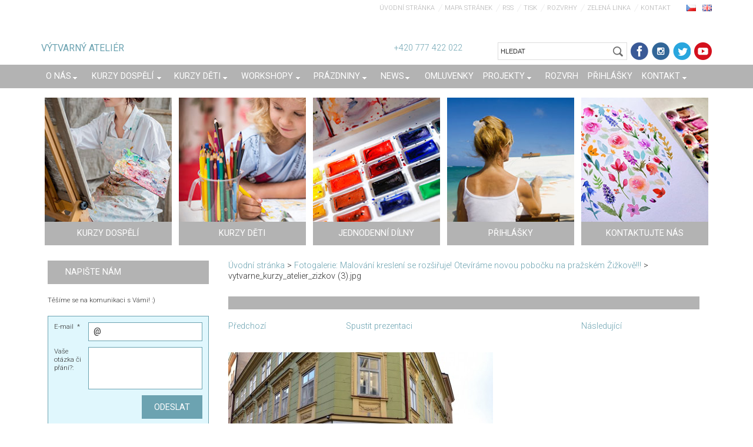

--- FILE ---
content_type: text/html; charset=UTF-8
request_url: https://www.malovanikresleni.cz/album/fotogalerie-malovani-kresleni-se-rozsiruje-otevirame-novou-pobocku-na-prazskem-zizkove/vytvarne-kurzy-atelier-zizkov-3-jpg/newscbm_226208/288/
body_size: 11253
content:
<!DOCTYPE html>
<!--[if IE 8]><html class="lt-ie10 lt-ie9 no-js" lang="cs"> <![endif]-->
<!--[if IE 9]><html class="lt-ie10 no-js" lang="cs"> <![endif]-->
<!--[if gt IE 9]><!-->
<html lang="cs" class="no-js">
<!--<![endif]-->
    <head>
        <base href="https://www.malovanikresleni.cz/">
  <meta charset="utf-8">
  <meta name="description" content="">
  <meta name="keywords" content="">
  <meta name="generator" content="Webnode">
  <meta name="apple-mobile-web-app-capable" content="yes">
  <meta name="apple-mobile-web-app-status-bar-style" content="black">
  <meta name="format-detection" content="telephone=no">
    <link rel="shortcut icon" href="https://179d1dc45e.clvaw-cdnwnd.com/b8d42a04f8db96cddb9d553258292306/200231660-a9a86aaa32/malovanikresleni.ico">
<link rel="canonical" href="https://www.malovanikresleni.cz/album/fotogalerie-malovani-kresleni-se-rozsiruje-otevirame-novou-pobocku-na-prazskem-zizkove/vytvarne-kurzy-atelier-zizkov-3-jpg/">
<script type="text/javascript">(function(i,s,o,g,r,a,m){i['GoogleAnalyticsObject']=r;i[r]=i[r]||function(){
			(i[r].q=i[r].q||[]).push(arguments)},i[r].l=1*new Date();a=s.createElement(o),
			m=s.getElementsByTagName(o)[0];a.async=1;a.src=g;m.parentNode.insertBefore(a,m)
			})(window,document,'script','//www.google-analytics.com/analytics.js','ga');ga('create', 'UA-797705-6', 'auto',{"name":"wnd_header"});ga('wnd_header.set', 'dimension1', 'W1');ga('wnd_header.set', 'anonymizeIp', true);ga('wnd_header.send', 'pageview');var _gaq = _gaq || [];
				  (function() {
					var ga = document.createElement('script'); ga.type = 'text/javascript'; ga.async = true;
					ga.src = ('https:' == location.protocol ? 'https://ssl' : 'https://www') + '.google-analytics.com/ga.js';
					var s = document.getElementsByTagName('script')[0]; s.parentNode.insertBefore(ga, s);
				  })(); _gaq.push(['_setAccount', 'UA-117087104-1']);_gaq.push(['_trackPageview']);_gaq.push(['_gat._anonymizeIp']);var pageTrackerAllTrackEvent=function(category,action,opt_label,opt_value){ga('send', 'event', category, action, opt_label, opt_value)};</script>
  <link rel="alternate" type="application/rss+xml" href="https://malovanikresleni.cz/rss/all.xml" title="">
<!--[if lte IE 9]><style type="text/css">.cke_skin_webnode iframe {vertical-align: baseline !important;}</style><![endif]-->
        <meta http-equiv="X-UA-Compatible" content="IE=edge" />
        <title>vytvarne_kurzy_atelier_zizkov (3).jpg :: Umělecký ateliér</title>
        <meta name="viewport" content="width=device-width" />
        <meta http-equiv="Cache-control" content="public">         
        <link rel="stylesheet" href="/css/style.css" />
        <link rel="stylesheet" href="/css/light_blue.css" />
        
        <!-- FB overeni domeny 06/21 -->
        <meta name="facebook-domain-verification" content="68vzw3pt9lrstc9ax11557pm3rli7d" />
        <!-- End FB overeni domeny 06/21 -->
        
<!-- Google Tag Manager -->
<script>(function(w,d,s,l,i){w[l]=w[l]||[];w[l].push({'gtm.start':
new Date().getTime(),event:'gtm.js'});var f=d.getElementsByTagName(s)[0],
j=d.createElement(s),dl=l!='dataLayer'?'&l='+l:'';j.async=true;j.src=
'https://www.googletagmanager.com/gtm.js?id='+i+dl;f.parentNode.insertBefore(j,f);
})(window,document,'script','dataLayer','GTM-TLNCH74');</script>
<!-- End Google Tag Manager -->

        
        <script type="text/javascript" src="/js/functions.js">
        </script>
                            
        <script type="text/javascript">
            /* <![CDATA[ */
            var wnTplSettings = {};
            wnTplSettings.photogallerySlideshowStop  = 'Pozastavit prezentaci';
            wnTplSettings.photogallerySlideshowStart = 'Spustit prezentaci';
            wnTplSettings.faqShowAnswer = 'Zobrazit celou odpověď.';
            wnTplSettings.faqHideAnswer = 'Skrýt odpověď.';
            wnTplSettings.menuLabel = 'Menu';
            /* ]]> */
        </script>
        <script src="/js/main.js"></script>
            
    
				<script type="text/javascript">
				/* <![CDATA[ */
					
					if (typeof(RS_CFG) == 'undefined') RS_CFG = new Array();
					RS_CFG['staticServers'] = new Array('https://d11bh4d8fhuq47.cloudfront.net/');
					RS_CFG['skinServers'] = new Array('https://d11bh4d8fhuq47.cloudfront.net/');
					RS_CFG['filesPath'] = 'https://www.malovanikresleni.cz/_files/';
					RS_CFG['filesAWSS3Path'] = 'https://179d1dc45e.clvaw-cdnwnd.com/b8d42a04f8db96cddb9d553258292306/';
					RS_CFG['lbClose'] = 'Zavřít';
					RS_CFG['skin'] = 'default';
					if (!RS_CFG['labels']) RS_CFG['labels'] = new Array();
					RS_CFG['systemName'] = 'Webnode';
						
					RS_CFG['responsiveLayout'] = 1;
					RS_CFG['mobileDevice'] = 0;
					RS_CFG['labels']['copyPasteSource'] = 'Více zde:';
					
				/* ]]> */
				</script><script type="text/javascript" src="https://d11bh4d8fhuq47.cloudfront.net/_system/client/js/compressed/frontend.package.1-3-108.js?ph=179d1dc45e"></script><style type="text/css"></style></head>
    <body>
<!-- Google Tag Manager (noscript) -->
<noscript><iframe src="https://www.googletagmanager.com/ns.html?id=GTM-TLNCH74"
height="0" width="0" style="display:none;visibility:hidden"></iframe></noscript>
<!-- End Google Tag Manager (noscript) -->


        <div id="wrapper" class="WIDE LIGHT BLUE">



<!-- TOP -->
<div id="top"> 
    <div id="topContent" class="clearfix">    
    
    <!-- LOGO IMG    
    <a href="home/" title="HOME" class="logo"><img src="../img/logo.png" alt="logo" class="logo_img"></a> 
     -->
    
    <a href="home/" title="HOME" class="logo">
    <p>VÝTVARNÝ ATELIÉR</p></a> 
    
    <!-- MOTTO       
    <p class="motto"
    style="position: absolute;
    top: 50px;
    left: 0;
    color: #6CA3B1;">S námi se naučí malovat každý</p>
    -->
    
    
    <p class="kontakty">+420 777 422 022 <!-- (po – pá 9:00 – 18:00)  --></p>
    <a href="https://www.youtube.com/channel/UCYkF-9Bg1Go8yxntdGOAmnA/" title="youtube" class="youtube" target="_blank"></a>        
    <a href="https://twitter.com/AtelierMalovani/" title="twitter" class="twitter" target="_blank"></a>   
    <a href="https://www.instagram.com/malovanikresleni/" title="Instagram" class="instagram" target="_blank"></a>       
    <a href="https://www.facebook.com/kurzymalovani" title="FB" class="fb" target="_blank"></a> 
    
           
        <div class="vyhledavani">

		<form action="/search/" method="get" id="fulltextSearch">
		
		    <label for="fulltextSearchText" class="hidden">
        Vyhledávání</label>
      	<input type="text" id="fulltextSearchText" name="text" value="HLEDAT">
        <input class="submit" id="fulltextSearchButton"  
                type="image" src="/img/search_button.gif" 
                alt="Hledat" />

		</form>

		    </div>

		 
                           
      <div id="header_link">         
                   <div class="lang">  
                       <div id="languageSelect">
                            <div id="languageSelectBody">
                                <div id="languageFlags">
                                    <a href="https://www.malovanikresleni.cz/home/" title="Čeština" style="background-image: url(https://d11bh4d8fhuq47.cloudfront.net/img/flags/cz.png?ph=179d1dc45e);"></a>
                                    <a href="https://www.malovanikresleni.cz/en/" title="English" style="background-image: url(https://d11bh4d8fhuq47.cloudfront.net/img/flags/en.png?ph=179d1dc45e);"></a>
                                </div>
                            </div>
                       </div>         
                   </div>
            <ul class="link">                             
            <li class="homepage"><a href="home/" 
            title="Přejít na úvodní stránku.">
            Úvodní stránka</a></li>            
            <li class="sitemap"><a href="/sitemap/" 
            title="Přejít na mapu stránek.">
            Mapa stránek</a></li>
            <li class="rss"><a href="/rss/" 
            title="RSS kanály">RSS            </a></li>
            <li class="print"><a href="#" onclick="window.print(); return false;" 
            title="Vytisknout stránku">Tisk            </a></li>
            <li><a href="/rozvrh-atelier/">Rozvrhy</a></li>      
            <li><a href="/napiste-nam/zelena-linka/">Zelená linka</a></li>       
            <li><a href="/napiste-nam/">Kontakt</a></li>          
            </ul>
      </div>
      <!-- / HEADER_LINK -->  
      
      </div><!-- / topContent -->
</div><!-- / TOP -->


            <!-- div id="headerNav" -->
            <div id="navMenu" class="clearfix">
                <div class="menuWrapper">
                    

    
	<ul class="menu">
	<li class="first">      
        <a href="/o-nas/"> <span>O nás</span> </a>
    
	<ul class="level1">
		<li class="first">      
        <a href="/zacatecnici/"> <span>Pro úplné začátečníky</span> </a>
    </li>
		<li>      
        <a href="/zkusebni-lekce/"> <span>Zkušební lekce</span> </a>
    </li>
		<li>      
        <a href="/jsme-nejlepsi/"> <span>Proč chodit právě k nám?</span> </a>
    </li>
		<li>      
        <a href="/lektori/"> <span>Lektoři</span> </a>
    </li>
		<li>      
        <a href="/extra-sluzby/"> <span>Extra služby</span> </a>
    </li>
		<li>      
        <a href="/vouchers/"> <span>Dárková poukázka - voucher</span> </a>
    </li>
		<li>      
        <a href="/extra-sluzby/obrazy-na-zakazku/"> <span>Obrazy na zakázku</span> </a>
    </li>
		<li class="last">      
        <a href="/teambuilding/"> <span>Teambuilding - firemní akce</span> </a>
    </li>
	</ul>
	</li>
	<li>      
        <a href="/sluzby/"> <span>Kurzy dospělí</span> </a>
    
	<ul class="level1">
		<li class="first">      
        <a href="/products/kurz-kresby-a-malby-pro-dospele/"> <span>Kurz kresby a malby</span> </a>
    </li>
		<li>      
        <a href="/products/kurz-olejomalby/"> <span>Kurz olejomalby</span> </a>
    </li>
		<li>      
        <a href="/products/kurz-figuralni-kresba/"> <span>Figurální kresba</span> </a>
    </li>
		<li>      
        <a href="/products/keramika/"> <span>Keramická dílna</span> </a>
    </li>
		<li>      
        <a href="/products/malovani-pro-seniory/"> <span>Malování pro seniory</span> </a>
    </li>
		<li>      
        <a href="/plener/"> <span>Malířské plenéry</span> </a>
    </li>
		<li>      
        <a href="/kurzy-prazdniny/"> <span>Prázdninové kurzy</span> </a>
    </li>
		<li>      
        <a href="/sluzby/kurz-krajinomalby-tomase-honze/"> <span>Kurz krajinomalby Tomáše Honze</span> </a>
    </li>
		<li class="last">      
        <a href="/sluzby/kurzy-dospeli/"> <span>a mnohé další!</span> </a>
    </li>
	</ul>
	</li>
	<li>      
        <a href="/sluzby/kurz-malovani-pro-deti/"> <span>Kurzy děti</span> </a>
    
	<ul class="level1">
		<li class="first">      
        <a href="/products/kurz-kresby-a-malby-pro-deti/"> <span>Kurz kresby a malby pro děti</span> </a>
    </li>
		<li>      
        <a href="/products/kresba-malba-mladez/"> <span>Kurz kresby a malby pro mládež</span> </a>
    </li>
		<li>      
        <a href="/talentove-zkousky/"> <span>Příprava na talentové zkoušky</span> </a>
    </li>
		<li>      
        <a href="/products/kurz-keramicka-dilna-pro-deti/"> <span>Keramický kroužek</span> </a>
    </li>
		<li>      
        <a href="/products/kurz-komiksu-a-ilustrace-pro-deti/"> <span>Kurz komiks a ilustrace</span> </a>
    </li>
		<li>      
        <a href="/sluzby/kurz-malovani-pro-deti/narozeninova-oslava/"> <span>Narozeninová oslava </span> </a>
    </li>
		<li>      
        <a href="/letni-tabory/"> <span>Výtvarné tábory</span> </a>
    
		<ul class="level2">
			<li class="first last">      
        <a href="/letni-tabory/prazdninovy-plener-pro-mladez-kreslime-a-skicujeme-pamatky/"> <span> Prázdninový plenér pro mládež Kreslíme a skicujeme památky </span> </a>
    </li>
		</ul>
		</li>
		<li class="last">      
        <a href="/krouzky/"> <span>a mnohé další!</span> </a>
    </li>
	</ul>
	</li>
	<li>      
        <a href="/rozvrhy-atelieru/workshopy-a-plenery/"> <span>Workshopy</span> </a>
    
	<ul class="level1">
		<li class="first">      
        <a href="/products/prvni-krucek-do-sveta-barev-pro-uplne-zacatecniky/"> <span>První krůček do světa barev</span> </a>
    </li>
		<li>      
        <a href="/products/jak-namalovat-obraz/"> <span>Kurz akrylu</span> </a>
    </li>
		<li>      
        <a href="/products/kurz-malba-akvarelem/"> <span>Kurz akvarelu</span> </a>
    </li>
		<li>      
        <a href="/products/kurz-olejomalby-pro-zacatecniky/"> <span>Kurz olejomalby</span> </a>
    </li>
		<li>      
        <a href="/products/portret-kresleni/"> <span>Portrét</span> </a>
    </li>
		<li>      
        <a href="/products/kurz-kaligrafie/"> <span>Kaligrafie</span> </a>
    </li>
		<li>      
        <a href="/products/malba-na-hedvabi/"> <span>Malování na hedvábí</span> </a>
    </li>
		<li>      
        <a href="/products/kurz-kresby-a-malby-pastelem/"> <span>Umělecký pastel</span> </a>
    </li>
		<li class="last">      
        <a href="/rozvrhy-atelieru/workshopy-a-plenery/workshop/"> <span>a mnohé další!</span> </a>
    </li>
	</ul>
	</li>
	<li>      
        <a href="/prazdniny/"> <span>Prázdniny</span> </a>
    
	<ul class="level1">
		<li class="first">      
        <a href="/prazdniny/primestske-tabory/"> <span>Příměstské tábory</span> </a>
    </li>
		<li>      
        <a href="/prazdniny/letni-kurzy-dospeli/"> <span>Letní kurzy dospělí</span> </a>
    </li>
		<li class="last">      
        <a href="/prazdniny/pripravky-na-talentovky-mladez/"> <span>Přípravky na talentovky - mládež</span> </a>
    </li>
	</ul>
	</li>
	<li>      
        <a href="/aktuality/"> <span>News</span> </a>
    
	<ul class="level1">
		<li class="first">      
        <a href="/blog/"> <span>Blog</span> </a>
    </li>
		<li>      
        <a href="/navody/"> <span>Návody aneb jak na to?</span> </a>
    </li>
		<li class="last">      
        <a href="/poradna/"> <span>Poradna - ptejte se nás!</span> </a>
    </li>
	</ul>
	</li>
	<li>      
        <a href="/omluvenky/"> <span>Omluvenky</span> </a>
    </li>
	<li>      
        <a href="/projekty/"> <span>Projekty</span> </a>
    
	<ul class="level1">
		<li class="first">      
        <a href="/projekty/vytvarny-atelier/"> <span>Výtvarný ateliér</span> </a>
    </li>
		<li>      
        <a href="/centrum-amudarja/"> <span>Centrum Amudarja</span> </a>
    </li>
		<li>      
        <a href="/projekty/nova-galerie/"> <span>Nová galerie</span> </a>
    </li>
		<li>      
        <a href="/andelska/"> <span>Mateřská školka Andělská</span> </a>
    </li>
		<li class="last">      
        <a href="/adaptace/"> <span>Škola hrou</span> </a>
    </li>
	</ul>
	</li>
	<li>      
        <a href="/rozvrh-atelier/"> <span>Rozvrh</span> </a>
    </li>
	<li>      
        <a href="/prihlasky-a-cenik/"> <span>Přihlášky</span> </a>
    </li>
	<li class="last">      
        <a href="/napiste-nam/"> <span>Kontakt</span> </a>
    
	<ul class="level1">
		<li class="first last">      
        <a href="/napiste-nam/zelena-linka/"> <span>Zelená linka</span> </a>
    </li>
	</ul>
	</li>
</ul>
    <div class="clearfix"><!-- / --></div>
				
                </div>
            </div>
            <!-- div id="headerNav" -->



            <!-- div id="header" -->
            <div id="header"></div>
            <!-- div id="header" -->
            
            
   <!-- div id="main" -->
   <div id="main" role="main">

        <!-- div id="mainContent" -->
        <div id="mainContent" class="clearfix homepage" >


             <div class="okna-top clearfix">
                      <a href="/sluzby/" title="KURZY DOSPĚLÍ">
                      <span class="span_okno"><span class="span_okno_text">
                      Splňte si svůj sen 
                      a pusťte se
                      do malování! </span><span class="span_okno_header"><span>KURZY DOSPĚLÍ</span></span></span><img alt="" src="img/okna/okno-top-1.jpg"></a>
                      
                      <a href="/sluzby/kurz-malovani-pro-deti/" title="KURZY DĚTI">
                      <span class="span_okno"><span class="span_okno_text">
                      První krůčky do
                      světa výtvarného umění
                      v profesionálně vedených
                      kroužcích</span><span class="span_okno_header"><span>KURZY DĚTI</span></span></span><img alt="" src="img/okna/okno-top-2.jpg"></a>
                      
                      <a href="/vytvarne-krouzky/" title="JEDNODENNÍ DÍLNY">
                      <span class="span_okno"><span class="span_okno_text">
                      Pusťte se do
                      radostného tvoření</span><span class="span_okno_header"><span>JEDNODENNÍ DÍLNY</span></span></span><img alt="" src="img/okna/okno-top-3.jpg"></a>                       


                     <!--       
                      <a href="/news/online-kurzy/" title="ONLINE VÝUKA" class="koronavirus">
                      <span class="span_okno"><span class="span_okno_text">
                      Online kurzy kreslení, dějin umění a talentové zkoušky. Připravili jsme kurzy, které můžete studovat online formou.</span><span class="span_okno_header"><span>ONLINE VÝUKA</span></span></span><img alt="" src="img/okna/okno-top-4.jpg"></a>                       
                       
                       -->
                       <!-- 
                      <a href="/spolutozvladneme/" title="ONLINE VÝUKA" class="koronavirus">
                      <span class="span_okno"><span class="span_okno_text">
                      Spolu to zvládneme! Online lekce ateliéru Malování a kreslení - formou videa.</span><span class="span_okno_header"><span>ONLINE VÝUKA</span></span></span><img alt="" src="img/okna/okno-top-4.jpg"></a>                       
                        -->
                      
                      
                  
                      <a href="/prihlasky-a-cenik/" title="PŘIHLÁŠKY">
                      <span class="span_okno"><span class="span_okno_text">
                      Rezervujte si místo 
                      včas, využijte možnost 
                      zkušební hodiny zdarma!</span><span class="span_okno_header"><span>PŘIHLÁŠKY</span></span></span><img alt="" src="img/okna/okno-top-4.jpg"></a>   
                      
                       
                       
                       
                         
                      <a href="/napiste-nam/" title="KONTAKTUJTE NÁS">
                      <span class="span_okno"><span class="span_okno_text">
                      Napište nám
                      nebo zavolejte, 
                      rádi Vám s výběrem
                      vhodného kurzu poradíme</span><span class="span_okno_header"><span>KONTAKTUJTE NÁS</span></span></span><img alt="" src="img/okna/okno-top-5.jpg"></a>                       
            </div>



                    <div class="column75">
                        <div id="pageNavigator" class="rbcContentBlock">            <div id="navigator" class="widget widgetNavigator clearfix">             <a class="navFirstPage" href="/home/">Úvodní stránka</a>           <span> &gt; </span>             <a href="news/atelier-zizkov/">Fotogalerie: Malování kreslení se rozšiřuje! Otevíráme novou pobočku na pražském Žižkově!!!</a>           <span> &gt; </span>             <span id="navCurrentPage">vytvarne_kurzy_atelier_zizkov (3).jpg</span>             </div>      </div> 
                        <div class="column100">               
                               
		
    
    
      <div class="widget widgetPhotogalleryDetail clearfix">
      
          <div class="widgetTitle"> 
              <h1></h1>
          </div>   
                   
          <div class="widgetContent clearfix">
                
                <div class="wrapperContent clearfix">                         

                    <div class="wrapperNav">
            		        	<table>
                          
                           <tr>
                              <td class="before">
                                     	              
			<a class="prev" title="Předchozí" href="/album/fotogalerie-malovani-kresleni-se-rozsiruje-otevirame-novou-pobocku-na-prazskem-zizkove/vytvarne-kurzy-atelier-zizkov-2-jpg/" onclick="RubicusFrontendIns.showPhotogalleryImage(this.href);">Předchozí</a>
		
                              </td>
                              <td class="control">
            	                    <a id="slideshowControl" onclick="RubicusFrontendIns.startSlideshow(); return(false);" onmouseover="this.className='enableControl hover'" onmouseout="this.className='enableControl'" title="Spustit automatické procházení obrázků">
            	                        Spustit prezentaci
            	                    </a>
            	               
                                  <script type="text/javascript"> 
                                      if ( RubicusFrontendIns.isPhotogalleryAjaxMode() ) { 
                                          document.getElementById('slideshowControl').className = "enableControl"; 
                                      } 
                                  </script>
                              </td>
                              <td class="after">
                           	         
      <a class="next" title="Následující" href="/album/fotogalerie-malovani-kresleni-se-rozsiruje-otevirame-novou-pobocku-na-prazskem-zizkove/vytvarne-kurzy-atelier-zizkov-4-jpg/" onclick="RubicusFrontendIns.showPhotogalleryImage(this.href);">Následující</a>
		
                              </td>
                          </tr>
                          
                          </table>                     
                    </div>
                    
        						<div class="wrapperImage"> 
          						  <a href="/images/202130775-db271db273-public/vytvarne_kurzy_atelier_zizkov+%283%29.jpg?s3=1" onclick="return !window.open(this.href);" title="Odkaz se otevře do nového okna prohlížeče.">
                            <img src="https://179d1dc45e.clvaw-cdnwnd.com/b8d42a04f8db96cddb9d553258292306/system_preview_detail_202130775-db271db273-public/vytvarne_kurzy_atelier_zizkov (3).jpg" width="450" height="301" alt="" onload="RubicusFrontendIns.startSlideshowInterval();">
                        </a>                                           
                    </div>                                      
                    
                </div>
                  
                                                                          

                <div class="wrapperBacklink">
                      <a class="iconBack" href="news/atelier-zizkov/">Zpět</a> 
                </div>                                   

          </div>     
    	
      </div>  
          
		    			 
		
			<script type="text/javascript">
			RubicusFrontendIns.setNextPhotogalleryImage('/album/fotogalerie-malovani-kresleni-se-rozsiruje-otevirame-novou-pobocku-na-prazskem-zizkove/vytvarne-kurzy-atelier-zizkov-4-jpg/');
			RubicusFrontendIns.setPreviousPhotogalleryImage('/album/fotogalerie-malovani-kresleni-se-rozsiruje-otevirame-novou-pobocku-na-prazskem-zizkove/vytvarne-kurzy-atelier-zizkov-2-jpg/');
			</script>
			                        </div>
                        <div class="column50 column50_left">
                                                    </div>
                        <div class="column50 column50_right">
                                                     
                                                     
                        </div>  
                    </div>
                       
                    <div class="column25">
                        

             <div class="widget widgetFormFormatter clearfix">
                 
                 <div class="widgetTitle">
                    
	<h2>Napište nám</h2>
          
                 </div>   
                
          		   <div class="widgetContent clearfix">                        
    						     <div class="box boxFormFormatter clearfix">
                         <span id="formErrorMark1158164288"><!-- --></span><p class="rbcFormDescription">Těšíme se na komunikaci s Vámi! :)</p>
                         <form id="FormCBM_597806" action="/album/fotogalerie-malovani-kresleni-se-rozsiruje-otevirame-novou-pobocku-na-prazskem-zizkove/vytvarne-kurzy-atelier-zizkov-3-jpg/newscbm_226208/288/" method="post"  >
       					

 






	<fieldset class="clearfix">									  
      
								
       <div class="wrapperInput wrapperInputTextInput clearfix">
            <label class=""  for="FormCBM_597806_form_email">
                <span>E-mail &nbsp;*</span>
            </label>
            <input id="FormCBM_597806_form_email" class="" type="email" name="form_email" value="@" required="required" maxlength="255">
       </div>
     			
 
				
       <div class="wrapperInput wrapperInputTextarea clearfix">
            <label class=""  for="FormCBM_597806_form_textarea">
                <span>Vaše otázka či přání?:</span>
            </label>
            <textarea id="FormCBM_597806_form_textarea" class="" name="form_textarea" cols="40" rows="10"></textarea>
       </div>
      
 <div class="invisible-recaptcha-wrapper recaptcha-wrapper">
			<input type="hidden" name="invisibleCaptchaIdentifier" value="1"/>
			<input type="hidden" name="send" value="FormCBM_597806"/>
		</div><script type="text/javascript">
			window.addEventListener('load',function (){
				var el= document.querySelectorAll("")[0];
				var form= el.form;
				var submit = form.querySelectorAll("[type=\"submit\"]")[0];
				
				grecaptcha.render(submit, {
					'sitekey' : '6LfLVbQUAAAAABrp1Y6nSHLLMMyHQgHsAJk9aHis',
					'callback' : function(){form.submit();}
				});
				
			});
		</script>
		<script src="https://www.google.com/recaptcha/api.js?hl=en&render=explicit"></script>
		
	    
       <div class="wrapperInput wrapperInputButton clearfix">
            <input type="submit" class="submit" value="Odeslat"> 
       </div>
 							
 <input type="hidden" id="FormCBM_597806_formData" name="formData" value="6AMv2%2BYwjgdn9Gx9%2BsZ1QKulSnODE2%2BX83UpKDvdpqz7LYrLLTsCAieV5%2BVS%2Bp%2BI%2BPUXaSz4GOt2HB7sabo3F8HctI4IwmTOprK2kmfCZq%2FI%2Bu9roJG6FlXe8yGo5k14VPxJTIfTbKlfiXbOXCTvZ9kQ4KhLwpQTL3gKutaYkyRPcYxmvcu13vcPjWhTp%2Fb5bjODy1ZtzVkg1Hxsqukstytxkh9Cz3t6D6dz%2BUhYcaE%3D"><input type="hidden" id="FormCBM_597806_customFormSubmit" name="customFormSubmit" value="1"><noscript><p>Zkopírujte prosím tento text: 4ead121e7dd6<input name="b5b7dcd5e911"></p></noscript><div id="rbcSystemFncFormCBM_597806" style="display: none;"></div><script type="text/javascript">var rbc_system_fnc = function(){var i = document.createElement('input');i.type = 'hidden';i.name = 'b5b7dcd5e911';i.value = '4ead121e7dd6';var e = document.getElementById('rbcSystemFncFormCBM_597806');e.appendChild(i);};rbc_system_fnc();</script>
  </fieldset>  
 

	
    			               </form>
                     </div>
                 </div>               
            </div>	
 

		<div class="widget widgetArticles clearfix">
                 
            <div class="widgetTitle">
                <h2>Aktuality</h2>
            </div>
                 
          	<div class="widgetContent clearfix">

                <div class="bxSlider">

    

		<div class="box boxArticles articles-1 clearfix">
                    
			<div class="boxTitle">
				<h3><a href="/news/the-moment-before/">Přijměte srdečné pozvání na vernisáž společné výstavy THE MOMENT BEFORE</a></h3>
			</div>

			<div class="boxContent">                             
				<div class="wrapperDate">
					05.02.2016 19:00
				</div>

				<div class="wrapperText">
					
				</div>
			</div>
	   </div>   
                    
    

		<div class="box boxArticles articles-0 clearfix">
                    
			<div class="boxTitle">
				<h3><a href="/news/komentovana-prohlidka-vystavy-aabbabbaacbc/">Komentovaná prohlídka výstavy AABBABBAACBC - čtvrtek 21. 1. 2016 od 17:30 v Nové galerii.</a></h3>
			</div>

			<div class="boxContent">                             
				<div class="wrapperDate">
					13.01.2016 08:35
				</div>

				<div class="wrapperText">
					
				</div>
			</div>
	   </div>   
                    
    

            <div class="delimiter clearfix"></div>

    

		<div class="box boxArticles articles-1 clearfix">
                    
			<div class="boxTitle">
				<h3><a href="/news/aabbabbaacbc/">Přijměte srdečné pozvání na vernisáž výstavy AABBABBAACBC (7. 1. 2016 od 19:00 v Nové galerii)</a></h3>
			</div>

			<div class="boxContent">                             
				<div class="wrapperDate">
					07.01.2016 19:00
				</div>

				<div class="wrapperText">
					
				</div>
			</div>
	   </div>   
                    
    

		<div class="box boxArticles articles-0 clearfix">
                    
			<div class="boxTitle">
				<h3><a href="/news/deinstalace-vystavy-v-kavarne-velryba/">Deinstalace výstavy v Kavárně Velryba - sobota 2. 1. 2016 od 12:00 - 14:00</a></h3>
			</div>

			<div class="boxContent">                             
				<div class="wrapperDate">
					27.12.2015 15:59
				</div>

				<div class="wrapperText">
					
				</div>
			</div>
	   </div>   
                    
    

            <div class="delimiter clearfix"></div>

    

		<div class="box boxArticles articles-1 clearfix">
                    
			<div class="boxTitle">
				<h3><a href="/news/charitativni-vanocni-nedoklubko/">Charitativní vánoční Nedoklubko v ateliéru Malování a kreslení - pátek 18.12. od 19:00!</a></h3>
			</div>

			<div class="boxContent">                             
				<div class="wrapperDate">
					18.12.2015 19:00
				</div>

				<div class="wrapperText">
					
				</div>
			</div>
	   </div>   
                    
    

		<div class="box boxArticles articles-0 clearfix">
                    
			<div class="boxTitle">
				<h3><a href="/news/vanocni-adventni-dilnicky-v-prostoru-era/">Vánoční adventní dílničky v Prostoru Era</a></h3>
			</div>

			<div class="boxContent">                             
				<div class="wrapperDate">
					13.12.2015 20:00
				</div>

				<div class="wrapperText">
					
				</div>
			</div>
	   </div>   
                    
    

            <div class="delimiter clearfix"></div>

    

				</div>
                     
                

                

                <div class="clearfix"><!-- / --></div>

                
<div  class="paging">
<a  class="leftEnd"  href="/album/fotogalerie-malovani-kresleni-se-rozsiruje-otevirame-novou-pobocku-na-prazskem-zizkove/vytvarne-kurzy-atelier-zizkov-3-jpg/"  title="Přejít na první stránku."><span class="leftEndText">&lt;&lt;</span></a>
<a href="/album/fotogalerie-malovani-kresleni-se-rozsiruje-otevirame-novou-pobocku-na-prazskem-zizkove/vytvarne-kurzy-atelier-zizkov-3-jpg/newscbm_226208/282/" class="left" title="Přejít na předchozí stránku." rel="prev"><span class="leftText">&lt;</span></a>
<a href="/album/fotogalerie-malovani-kresleni-se-rozsiruje-otevirame-novou-pobocku-na-prazskem-zizkove/vytvarne-kurzy-atelier-zizkov-3-jpg/newscbm_226208/270/"><span class="pageText">46</span></a>
<span class="separator"><span class="separatorText">|</span></span>
<a href="/album/fotogalerie-malovani-kresleni-se-rozsiruje-otevirame-novou-pobocku-na-prazskem-zizkove/vytvarne-kurzy-atelier-zizkov-3-jpg/newscbm_226208/276/"><span class="pageText">47</span></a>
<span class="separator"><span class="separatorText">|</span></span>
<a href="/album/fotogalerie-malovani-kresleni-se-rozsiruje-otevirame-novou-pobocku-na-prazskem-zizkove/vytvarne-kurzy-atelier-zizkov-3-jpg/newscbm_226208/282/"><span class="pageText">48</span></a>
<span class="separator"><span class="separatorText">|</span></span>
<span  class="selected"><span class="pageText">49</span></span>
<span class="separator"><span class="separatorText">|</span></span>
<a href="/album/fotogalerie-malovani-kresleni-se-rozsiruje-otevirame-novou-pobocku-na-prazskem-zizkove/vytvarne-kurzy-atelier-zizkov-3-jpg/newscbm_226208/294/"><span class="pageText">50</span></a>
<a href="/album/fotogalerie-malovani-kresleni-se-rozsiruje-otevirame-novou-pobocku-na-prazskem-zizkove/vytvarne-kurzy-atelier-zizkov-3-jpg/newscbm_226208/294/" class="right" title="Přejít na následující stránku." rel="next"><span class="rightText">&gt;</span></a>
<a href="/album/fotogalerie-malovani-kresleni-se-rozsiruje-otevirame-novou-pobocku-na-prazskem-zizkove/vytvarne-kurzy-atelier-zizkov-3-jpg/newscbm_226208/294/" class="rightEnd" title="Přejít na poslední stránku."><span class="rightEndText">&gt;&gt;</span></a></div>
                                  
            </div>

        </div>

    <div class="rbcWidgetArea" style="text-align: center;"><style>.grecaptcha-badge {     left:0px !important;     bottom:0px !important; }</style></div>                      
                                              
                        			 
                    </div>                  
                                   
        </div><!-- div id="mainContent" -->
    </div><!-- div id="main" -->



            <!-- div id="footerCover" -->
            <div id="footerCover">                
                <!-- div id="footerMain" -->
                <div id="footerMain">
                    <!-- div id="footerMainContent" -->
                    <div id="footerMainContent" class="footerColumns clearfix">

                        <div class="column100 footerColumn0">
                         
       <div class="widget widgetWysiwyg clearfix">     
		<h2 class="color-dark"><a href="/podminky/">STANOVY SPOLKU, PODMÍNKY ÚČASTI NA AKCÍCH A OCHRANA OSOBNÍCH ÚDAJŮ</a></h2>
   
        </div>
		 
       <div class="widget widgetWysiwyg clearfix">     
		<div class="footer-modroblok">
	<div class="float4">
		<ul>
			<li><a href="https://www.malovanikresleni.cz/products/kurz-akvarelu-semestralni-kurz/">AKVAREL</a></li>
			<li><a href="https://www.malovanikresleni.cz/products/beaux-arts/">BEAUX ARTS</a></li>
			<li><a href="https://www.malovanikresleni.cz/products/drawing-painting-in-english/">DRAWING PAINTING</a></li>
			<li><a href="https://www.malovanikresleni.cz/products/kurz-figuralni-kresba/">FIGURÁLNÍ KRESBA</a></li>
			<li><a href="https://www.malovanikresleni.cz/products/kurz-graficka-dilna/">GRAFICKÁ DÍLN</a><a href="products/kurz-graficka-dilna/">A</a></li>
		</ul>
	</div>
	<div class="float4">
		<ul>
			<li><a href="https://www.malovanikresleni.cz/products/kurz-kresby-a-malby-pro-pokrocile/">KRESBA A MALBA POKROČILÍ</a></li>
			<li><a href="https://www.malovanikresleni.cz/products/malovani-pro-seniory/">KRESBA A MALBA PRO SENIOR</a><a href="products/malovani-pro-seniory/">Y</a></li>
			<li><a href="https://www.malovanikresleni.cz/products/atelier-jirky-housky-olejomalba/">OLEJOMALBA</a></li>
			<li><a href="products/keramika/">KERAMICKÁ DÍLNA</a></li>
			<li><a href="products/kurz-figuralni-kresba/">FIGURÁLNÍ KRESBA A MALBA</a></li>
		</ul>
	</div>
	<div class="float4">
		<ul>
			<li><a href="https://www.malovanikresleni.cz/products/pripravny-kurz-architektura/">PŘÍPRAVNÝ KURZ ARCHITEKTURA</a></li>
			<li><a href="https://www.malovanikresleni.cz/products/priprava-na-talentove-zkousky/">PŘÍPRAVA NA TALENTOVKY VŠ</a></li>
			<li><a href="https://www.malovanikresleni.cz/products/drawing-and-painting-for-kids/">DRAWING PAINTING - CHILDREN</a></li>
			<li><a href="https://www.malovanikresleni.cz/products/kurz-keramicka-dilna-pro-deti/">KERAMICKÁ DÍLNA PRO DĚTI</a></li>
			<li><a href="https://www.malovanikresleni.cz/products/kurz-komiksu-a-ilustrace-pro-deti/">KOMIKS A ILUSTRACE PRO DĚTI</a></li>
		</ul>
	</div>
	<div class="float4">
		<ul>
			<li><a href="https://www.malovanikresleni.cz/products/kurz-kresby-a-malby-pro-deti/">KRESBA A MALBA PRO DĚTI</a></li>
			<li><a href="https://www.malovanikresleni.cz/products/kresba-malba-mladez/">KRESBA A MALBA PRO MLÁDEŽ</a></li>
			<li><a href="https://www.malovanikresleni.cz/products/priprava-prijimaci-zkousky/">PŘÍPRAVA NA TALENTOVKY SŠ</a></li>
			<li><a href="https://www.malovanikresleni.cz/products/socharsky-kurz/">SOCHAŘSKÁ DÍLNA</a></li>
			<li><a href="https://www.malovanikresleni.cz/products/malovani-maminek-deti/">TVOŘENÍ PRO RODIČE S DĚTMI</a></li>
		</ul>
	</div>
</div>
<p>&nbsp;</p>
   
        </div>
		

		<div class="widget widgetArticles clearfix">

			<div class="widgetTitle">
			   <h2>Workshops</h2>   	          
			</div>    

			<div class="widgetContent clearfix">
			   <p class="msgNotFound">V této rubrice nejsou žádné články.</p>
			</div>

	   </div>  
    
                                                    
                        </div>

                    </div>
                    <!-- div id="footerMainContent" -->
                </div>
                <!-- div id="footerMain" -->



                <!-- div id="footerText" -->
                <div id="footerText" class="clearfix">
                    <!-- div id="footerTextContent" -->
                    <div id="footerTextContent" class="clearfix">

                            <!-- div id="copyright" -->
                            <div id="copyright">
                                <span id="rbcFooterText" class="rbcNoStyleSpan">Malování kreslení, z. s. © 2022 Všechna práva vyhrazena</span>                            </div>
                            <!-- div id="copyright" -->

                            <!-- div id="signature" -->
                            <div id="signature">
                                <span class="rbcSignatureText"></span>                            </div>
                            <!-- div id="signature" -->
                    </div>
                    <!-- div id="footerTextContent" -->

                </div>
                <!-- div id="footerText" -->

            </div>
            <!-- div id="footerCover" -->





        </div>
        <!-- div id="wrapper" -->
        <div class="media"></div>


    <div id="rbcFooterHtml"></div><script type="text/javascript"></script><script type="text/javascript">var keenTrackerCmsTrackEvent=function(id){if(typeof _jsTracker=="undefined" || !_jsTracker){return false;};try{var name=_keenEvents[id];var keenEvent={user:{u:_keenData.u,p:_keenData.p,lc:_keenData.lc,t:_keenData.t},action:{identifier:id,name:name,category:'cms',platform:'WND1',version:'2.1.157'},browser:{url:location.href,ua:navigator.userAgent,referer_url:document.referrer,resolution:screen.width+'x'+screen.height,ip:'52.15.194.21'}};_jsTracker.jsonpSubmit('PROD',keenEvent,function(err,res){});}catch(err){console.log(err)};};</script></body>
</html> 